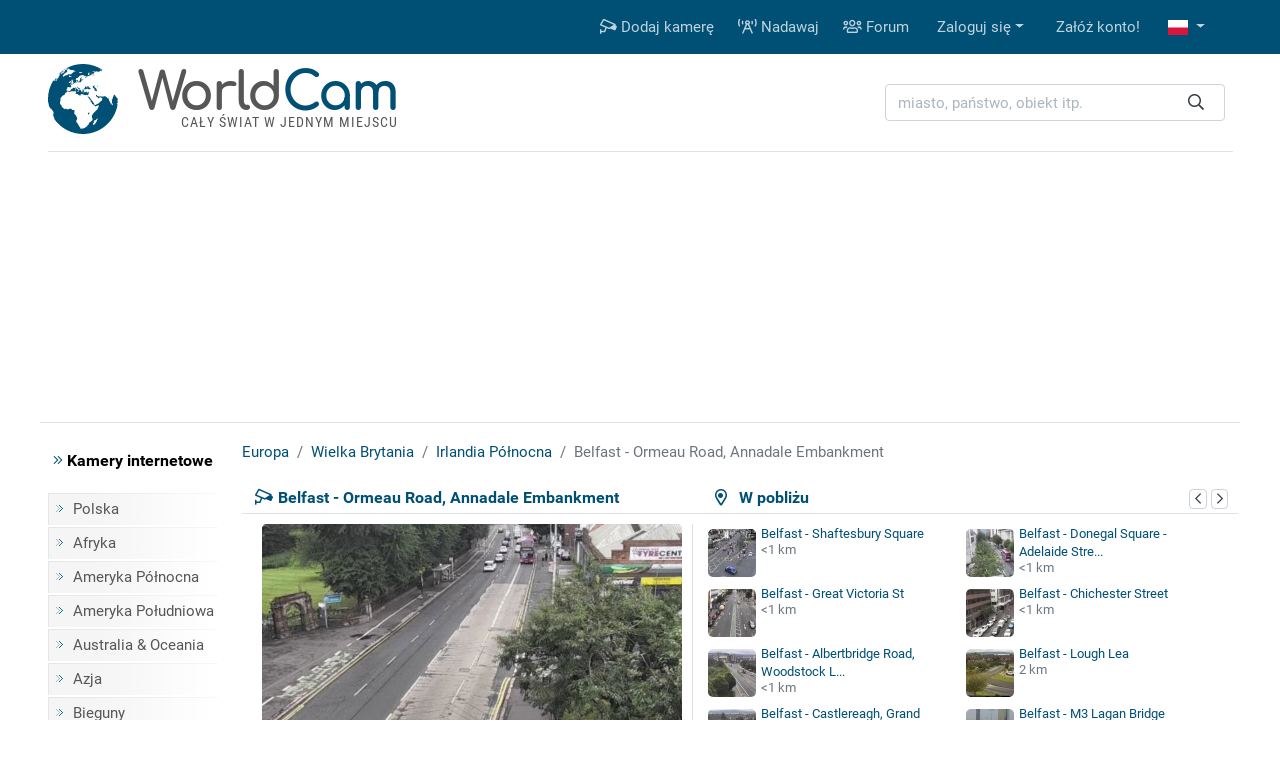

--- FILE ---
content_type: text/html; charset=UTF-8
request_url: https://www.worldcam.pl/kamery/europa/wielka-brytania/21836-belfast-ormeau-road-annadale-embankment
body_size: 10826
content:
<!DOCTYPE html><html
lang="pl"><head><meta
charset="utf-8"/><title>Belfast - Ormeau Road, Annadale Embankment, Wielka Brytania - kamery internetowe, webcams</title><meta
http-equiv="X-UA-Compatible" content="IE=edge"><meta
name="viewport" content="width=device-width, initial-scale=1"><meta
name="Keywords" content="kamery internetowe,kamery,webcam,webcams,świat,polska,cam,cams,kamerki,on-line,live,na żywo,na zywo"/><meta
name="Description" content="Kamera ukazuje widok wzdłuż Ormeau Rd. Po lewej stronie kadru znajduje się brama do parku Ormeau. Kamera internetowa zainstalowana w Wielkiej Brytanii (Belfast). Szczegółowa prognoza pogody dla Wielkiej Brytanii na najbliższe dni oraz opinie."/><meta
property="fb:app_id" content="482277833906890"><link
rel="preconnect" href="//cdnjs.cloudflare.com"><link
rel="preconnect" href="//fonts.gstatic.com"><link
rel="preconnect" href="https://www.img.worldcam.pl"><link
rel="preconnect" href="https://img2.worldcam.pl"><link
rel="preconnect" href="https://pagead2.googlesyndication.com/"><link
rel="preconnect" href="https://googleads.g.doubleclick.net/"><link
rel="preconnect" href="https://tpc.googlesyndication.com/"><link
href="/fonts/fa/css/all.min.css" rel="stylesheet"><link
href="/css/app.css?v=1751446170" rel="stylesheet"/><link
rel="shortcut icon" href="/favicon.ico"/><link
rel="icon" type="image/png" href="/images/favicon-32x32.png" sizes="32x32"/><link
rel="icon" type="image/png" href="/images/favicon-96x96.png" sizes="96x96"/><link
rel="icon" type="image/png" href="/images/favicon-160x160.png" sizes="160x160"/><link
rel="apple-touch-icon" type="image/png" sizes="57x57" href="/images/apple.png"/><link
rel="apple-touch-icon" type="image/png" sizes="180x180" href="/images/apple.180.png"/><link
rel="apple-touch-icon" type="image/png" sizes="114x114" href="/images/apple.114.png"/><link
rel="alternate" type="application/rss+xml" title="RSS" href="/rss.xml"/><style id="antiCJ">//body{display:none !important}</style> <script>if(self===top){}else{}</script>  <script async src="https://www.googletagmanager.com/gtag/js?id=G-95B08NW9N6"></script> <script>window.dataLayer=window.dataLayer||[];function gtag(){dataLayer.push(arguments);}
gtag('js',new Date());gtag('config','G-95B08NW9N6');</script> <meta
property="og:title" content="Belfast - Ormeau Road, Annadale Embankment - Wielka Brytania"/><meta
property="og:type" content="webcam"/><meta
property="og:description" content="Kamera ukazuje widok wzdłuż Ormeau Rd. Po lewej stronie kadru znajduje się brama do parku Ormeau."/><meta
property="og:image" content="https://www.worldcam.pl/images/webcams/420x236/63088f50c1b28.jpg"/><meta
property="og:latitude" content="54.58232080"/><meta
property="og:longitude" content="-5.92170360"/><meta
property="og:locale" content="pl_PL"/><meta
property="og:site_name" content="WorldCam"/><meta
property="og:url" content="https://www.worldcam.pl/kamery/europa/wielka-brytania/21836-belfast-ormeau-road-annadale-embankment"/><meta
name="robots" content="max-image-preview:large" /><meta
name="twitter:card" content="summary_large_image"><link
rel="canonical" href="https://www.worldcam.pl/kamery/europa/wielka-brytania/21836-belfast-ormeau-road-annadale-embankment"/><link
href="//cdnjs.cloudflare.com/ajax/libs/bootstrap-datepicker/1.8.0/css/bootstrap-datepicker.min.css" rel="stylesheet" type="text/css"/><link
rel="stylesheet" href="https://cdnjs.cloudflare.com/ajax/libs/tiny-slider/2.9.1/tiny-slider.css"></head><body><div
class="bg-primary"><div
class="container"><nav
class="navbar navbar-expand-lg yamm navbar-dark"><a
class="d-block d-lg-none" href="/" title="Strona główna"><img
class="logo-mobile" src="/images/mobile-logo.png" width="138" height="38" alt="WorldCam"></a><button
type="button" class="navbar-toggler" id="mobile-button" aria-label="Menu" data-toggle="collapse" aria-expanded="false">
<span> </span>
<span> </span>
<span> </span>
</button><div
class="navbar-collapse justify-content-end d-none d-lg-block" id="collapse-bar"><ul
class="navbar-nav"><li
class="nav-item">
<a
class="nav-link" href="https://www.worldcam.pl/nowakamera" title="Dodaj kamerę"><i
class="far fa-cctv"></i> Dodaj kamerę</a></li><li
class="nav-item">
<a
class="nav-link" href="/hosting" title="Nadawaj"><i
class="far fa-broadcast-tower"></i> Nadawaj</a></li><li
class="nav-item">
<a
class="nav-link" href="https://forum.worldcam.pl/" rel="noopener" title="Forum"><i
class="far fa-users"></i> Forum</a></li><li
class="dropdown nav-item">
<a
href="#" class="dropdown-toggle dropdown-item" data-toggle="dropdown" role="button" aria-haspopup="true" aria-expanded="false">Zaloguj się</a><div
class="dropdown-menu  dropdown-menu-right"><div
class="yamm-content px-3"><div
class="panel-login"><form
class="form-inline" action="https://www.worldcam.pl/auth/login" method='post' enctype='multipart/form-data' id='formLogin'><input
type="hidden" name="_token" value="A8kgo4Wgl3ixLGSCrsDByuHizAdBIJBtOHbO8W7X"><div
class="form-group">
<input
type='text' name='name' class='form-control' style="margin-right:5px" placeholder='Nazwa użytkownika'/></div><div
class="form-group">
<input
type='password' name='password' class='form-control' style="margin-right:5px"  placeholder="Hasło"/></div><div
class="form-group">
<button
type="submit" class='btn btn-primary'>Zaloguj się</button></div></form><div
class="row"><div
class="col-12 col-md-6"><p><a
href='/password/email'>Zresetuj hasło</a></p></div><div
class="col-12 col-md-6" style="padding-top: 5px;text-align: right"><form
action="/auth/facebook/login" method="post">
<input
type="hidden" name="_token" value="A8kgo4Wgl3ixLGSCrsDByuHizAdBIJBtOHbO8W7X" autocomplete="off">                            <button
type="submit" class="btn btn-sm btn-facebook" >
<span
class="fab fa-facebook-f"></span>  Zaloguj się przez Facebook                            </button></form></div></div></div></div></div></li><li
class="nav-item"><a
class="dropdown-item" href='https://www.worldcam.pl/auth/register-form'>Załóż konto!</a></li><li
class="dropdown nav-item">
<a
href="#" class="nav-link dropdown-toggle" title="polish" data-toggle="dropdown" role="button" aria-haspopup="true" aria-expanded="false">
<span
class="fi fi-pl"></span>
</a><div
class="dropdown-menu dropdown-multi-col dropdown-menu-right"><div
class="dropdown-row text-center px-3"><a
class="dropdown-item" href="https://worldcam.eu/" rel="noopener"><span
class="fi fi-gb"></span>
English</a>
<a
class="dropdown-item" href="https://de.worldcam.eu/" rel="noopener"><span
class="fi fi-de"></span>
Deutsch</a>
<a
class="dropdown-item" href="https://fr.worldcam.eu/" rel="noopener"><span
class="fi fi-fr"></span>
Français</a>
<a
class="dropdown-item" href="https://es.worldcam.eu/" rel="noopener"><span
class="fi fi-es"></span>
Español</a>
<a
class="dropdown-item" href="https://it.worldcam.eu/" rel="noopener"><span
class="fi fi-it"></span>
Italiano</a>
<a
class="dropdown-item" href="https://lt.worldcam.eu/" rel="noopener"><span
class="fi fi-lt"></span>
Lietuviu</a></div></div></li></ul></div></nav></div></div><div><div
class="container page-header-container clearfix"><div
class="header-content d-flex justify-content-between align-items-center"><div
class="header-logo-container">
<a
href="/" title="Strona główna">
<img
height="70" width="70" class="header-logo" src="/images/logo-box.svg" alt="kamery internetowe">
<span
class="header-title">World<span>Cam</span></span>
</a>
<span
class="header-subtitle">Cały świat w jednym miejscu</span></div><div
class="search-box"><form
action="/search" method="get" enctype="multipart/form-data" accept-charset="utf-8"><div
class="input-group search-wrapper px-2 py-2 py-md-0 d-flex justify-content-center">
<input
name="q" type="text" class="form-control autocomplete search-input pr-5" aria-label="miasto, państwo, obiekt itp." placeholder="miasto, państwo, obiekt itp."
required spellcheck=false autocomplete="off" maxlength="128" tabindex="0" ><div
class="input-group-append">
<button
class="btn btn-outline-light text-dark border-0 ml-n5"  type="submit" aria-label="Szukaj"><i
class="far fa-search" aria-hidden="true"></i></button></div></div></form><div
class="selection"></div></div></div></div></div> <script async src="https://pagead2.googlesyndication.com/pagead/js/adsbygoogle.js?client=ca-pub-4765276439845513"
                crossorigin="anonymous"></script> <div
style="padding:10px 0" class="text-center header-box-container"><div
id="headerBox"></div> <script>var showBanners=true;</script> </div> <script>(function(){var insertScripts=function(gdprApplies,tcString){var headerBox=document.getElementById('headerBox');if(typeof showBanners!=='undefined'){if(gdprApplies===true&&tcString!=='undefined'&&tcString!==null&&tcString.length>0){var aScript1=document.createElement('script');aScript1.type='text/javascript';aScript1.text='var adformtag = adformtag || []; adformtag.push(function () { adformtag.setRequestParam(\'gdpr\', \'1\'); adformtag.setRequestParam(\'gdpr_consent\', \''+tcString+'\');});';headerBox.appendChild(aScript1);if(/Android|webOS|iPhone|iPad|iPod|BlackBerry|Mobile|IEMobile|Opera Mini/i.test(navigator.userAgent)){var aScript4=document.createElement('script');aScript4.type='text/javascript';aScript4.setAttribute('data-adfscript','adx.adform.net/adx/?mid=836222')
headerBox.appendChild(aScript4);}else{var aScript3=document.createElement('script');aScript3.type='text/javascript';aScript3.setAttribute('data-adfscript','adx.adform.net/adx/?mid=723188&rnd=54676867')
headerBox.appendChild(aScript3);}
var aScript2=document.createElement('script');aScript2.type='text/javascript';aScript2.async=true;aScript2.defer=true;aScript2.src='//s1.adform.net/banners/scripts/adx.js';headerBox.appendChild(aScript2);}}};var cnt=0;var cmpuishown=false;var consentSetInterval=setInterval(function(){cnt+=1;if(cnt===600)
clearInterval(consentSetInterval);if(typeof window.__tcfapi!=='undefined'){clearInterval(consentSetInterval);window.__tcfapi('addEventListener',2,function(tcData,listenerSuccess){if(listenerSuccess&&(tcData.eventStatus==='tcloaded'||(tcData.eventStatus==='useractioncomplete'&&cmpuishown))){if(tcData.gdprApplies){insertScripts(true,tcData.tcString);}else{insertScripts(false,'');}}else if(tcData.eventStatus==='cmpuishown'){cmpuishown=true;}});}
cnt++;},100);})();</script> <div
class="page-container"><div
class="bg-white page-border py-3 clearfix"><div
class="container"><div
class="row"><div
class="page-menu col-12 col-lg-2 col-md-3 d-none d-md-block"><p
class="menu-header"><i
class="text-primary fal fa-angle-double-right"></i> Kamery internetowe</p><ul
class="menu-list"><li><a
href="/kamery/polska">Polska</a></li><li><a
href="/kamery/afryka">Afryka</a></li><li><a
href="/kamery/ameryka-polnocna">Ameryka Północna</a></li><li><a
href="/kamery/ameryka-poludniowa">Ameryka Południowa</a></li><li><a
href="/kamery/australia-oceania">Australia & Oceania</a></li><li><a
href="/kamery/azja">Azja</a></li><li><a
href="/kamery/bieguny">Bieguny</a></li><li><a
href="/kamery/europa">Europa</a></li><li
class="first-item"><a
href="/mapa">Kamery na mapie</a></li><li><a
href="https://www.worldcam.pl/kamery/tematyka">Tematyka kamer</a></li></ul><p
class="menu-header"><i
class="text-primary fal fa-angle-double-right"></i> Pozostałe</p><ul
class="menu-list"><li><a
href="https://www.worldcam.pl/programy">Programy</a></li><li><a
href="https://www.worldcam.pl/mapa-swiatla">Mapa dnia i nocy</a></li><li><a
href="https://www.worldcam.pl/pogoda">Pogoda na świecie</a></li><li><a
href="https://www.worldcam.pl/informacje">Artykuły</a></li><li><a
href="https://www.worldcam.pl/pomoc">Pomoc</a></li></ul></div><div
class="page-content col-12 col-lg-10 col-md-9"><ol
itemscope itemtype="https://schema.org/BreadcrumbList" class="breadcrumb"><li
class="breadcrumb-item" itemprop="itemListElement" itemscope itemtype="https://schema.org/ListItem">
<a
itemscope itemprop="item" itemtype="https://schema.org/Thing" itemid="https://www.worldcam.pl/kamery/europa" href="https://www.worldcam.pl/kamery/europa">
<span
itemprop="name">Europa</span>
</a><meta
itemprop="position" content="1"/></li><li
class="breadcrumb-item" itemprop="itemListElement" itemscope itemtype="https://schema.org/ListItem">
<a
itemscope itemprop="item" itemtype="https://schema.org/Thing" itemid="https://www.worldcam.pl/kamery/europa/wielka-brytania"
href="https://www.worldcam.pl/kamery/europa/wielka-brytania">
<span
itemprop="name">Wielka Brytania</span>
</a><meta
itemprop="position" content="2"/></li><li
class="breadcrumb-item" itemprop="itemListElement" itemscope itemtype="https://schema.org/ListItem">
<a
itemscope itemprop="item" itemtype="https://schema.org/Thing" itemid="https://www.worldcam.pl/kamery/europa/wielka-brytania/irlandia-polnocna"
href="https://www.worldcam.pl/kamery/europa/wielka-brytania/irlandia-polnocna">
<span
itemprop="name">Irlandia Północna</span>
</a><meta
itemprop="position" content="3"/></li><li
class="breadcrumb-item active" itemprop="itemListElement" itemscope itemtype="https://schema.org/ListItem">
<span
itemscope itemtype="https://schema.org/Thing" itemprop="item" itemid="https://www.worldcam.pl/kamery/europa/wielka-brytania/21836-belfast-ormeau-road-annadale-embankment">
<span
itemprop="name">Belfast - Ormeau Road, Annadale Embankment</span>
</span><meta
itemprop="position" content="4"/></li></ol><div
id="ajaxMessage"></div><div
class="item-title"><div
class="neigh-box">
<i
class="far fa-map-marker-alt"></i> &nbsp; W pobliżu<div
class="float-right">
<button
class="neigh-prev badge badge-outline-gray" data-id="21836" aria-label="poprzednia" role="button" tabindex="0">
<i
class="far fa-chevron-left" aria-hidden="true"></i>
</button>
<button
class="neigh-next badge badge-outline-gray" data-id="21836" aria-label="następna" role="button" tabindex="0">
<i
class="far fa-chevron-right" aria-hidden="true"></i>
</button></div></div><div
class="camBox ">
<i
class="far fa-cctv camera-icon"></i><h1 class="webcam-title">Belfast - Ormeau Road, Annadale Embankment</h1></div></div><div
class="item-body clearfix "><div
class="preview-wrapper" itemprop="photo" itemscope itemtype="https://schema.org/ImageObject"><meta
itemprop="representativeOfPage" content="true"/><div
itemprop="thumbnail" itemscope itemtype="https://schema.org/ImageObject"><meta
itemprop="contentUrl" content="https://www.worldcam.pl/images/webcams/420x236/63088f50c1b28.jpg"/></div><div
class="preview-webcam"><div
class="preview-thumbnail" data-id="21836">
<a
target="_blank" rel="nofollow noopener" href="https://www.worldcam.pl/click/url?code=MjE4MzY" >
<span
class="arrow"></span>
<img
width="420" height="236" alt="Belfast - Ormeau Road, Annadale Embankment" src="[data-uri]" style="background-image: url('https://www.worldcam.pl/images/webcams/420x236/63088f50c1b28.jpg?02')" class="image-preview-thumbnail "/>
<img
class="image-preview-last-thumbnail" src="[data-uri]" width="420" height="236" alt="Last image" style="background-image: url('https://www.worldcam.pl/images/webcams/420x236/63088f50c1b28.jpg')"  />
</a><div
class="preview-more-screen" style="display: none">
<button
type="button" class="close text-white" aria-label="Close">
<i
class="fal fa-times"></i>
</button><p
class="mt-3">Co sądzisz o tej kamerze?</p><div
class="btn-group mb-5 mt-3" role="group">
<button
class="btn btn-sm btn-success like-button" data-id="21836">
<i
class="fal fa-thumbs-up"></i> Lubię</button><button
class="btn btn-sm btn-danger dislike-button" data-id="21836">
<i
class="fal fa-thumbs-down"></i> Nie lubię</button><button
class="btn btn-sm btn-warning offline-button"
data-toggle="modal" data-target="#reportWindow">
<i
class="far fa-wifi-slash"></i> Nie działa</button></div><p
class="mt-3 ">Zobacz kamery w pobliżu <i
class="far fa-arrow-circle-right hide d-none d-lg-inline-block" aria-hidden="true"></i>
<i
class="far fa-arrow-circle-down d-inline-block d-lg-none" aria-hidden="true"></i></p></div></div><div
class="clearfix toolbar rating-wrapper"><div
class="position-relative d-inline-block  mr-2"><div
class="btn-group" role="group">
<button
type="button" class="like-button btn btn-outline-secondary" data-tooltip="tooltip" data-placement="top" title="Przydatny wpis" data-id="21836"
aria-label="Przydatny wpis"  >
<i
class="fal fa-thumbs-up"></i> <span
aria-hidden="true">&nbsp;&nbsp;Przydatne</span>
</button>
<button
type="button" class="dislike-button btn btn-outline-secondary" data-tooltip="tooltip" data-placement="top" title="Nieprzydatny wpis" data-id="21836"
aria-label="Nieprzydatny wpis"  >
<i
class="fal fa-thumbs-down"></i>
</button></div><div
class="vote-wrapper vote-wrapper-mobile d-block d-sm-block d-md-none" data-tooltip="tooltip" data-placement="top" title="Głosy na tak: 7"><div
class="green-bar" style="width:69%">&nbsp;</div><div
class="red-bar" style="width:29%">&nbsp;</div></div></div><div
class="btn-group mr-2" role="group"><a
href="#commentsHeader" class="btn btn-outline-secondary" data-tooltip="tooltip" data-placement="top" title="Skomentuj" aria-label="Skomentuj">
<i
class="fal fa-comment"></i>
</a><button
type="button" class="btn btn-outline-secondary heart-button " data-tooltip="tooltip" data-placement="top" title="Dodaj do ulubionych!"
aria-label="Dodaj do ulubionych!" data-id="21836" id="favButton">
<i
class="fal fa-heart"></i>
</button></div><div
class="btn-group float-right float-md-none" role="group"><button
role="button" tabindex="0" data-tooltip="tooltip" data-placement="top" class="btn btn-outline-secondary" id="editLabel"  title="Edytuj"
aria-label="Edytuj" >
<i
class="far fa-pen" aria-hidden="true"></i>
</button>
<button
role="button" tabindex="0" data-tooltip="tooltip" data-placement="top"  class="btn btn-outline-secondary offline-button" id="reportBadLabel" title="Zgłoszenie nieaktywnej kamery"
aria-label="Zgłoszenie nieaktywnej kamery" data-toggle="modal" data-target="#reportWindow">
<i
class="far fa-wifi-slash"></i>
</button></div><div
class="vote-wrapper  d-none d-sm-none d-md-block" data-tooltip="tooltip" data-placement="top" title="Głosy na tak: 7"><div
class="green-bar" style="width:69%">&nbsp;</div><div
class="red-bar" style="width:29%">&nbsp;</div></div><div
id="voting_result"></div></div></div></div><div
class='distance-wrapper'><div
class="neigh-box-mobile">
W pobliżu<div
class="float-right">
<button
class="neigh-prev badge badge-outline-gray" data-id="21836" role="button" aria-label="poprzednia">
<i
class="far fa-chevron-left" aria-hidden="true"></i>
</button>
<button
class="neigh-next badge badge-outline-gray" data-id="21836" role="button" aria-label="następna">
<i
class="far fa-chevron-right" aria-hidden="true"></i>
</button></div></div><div
id="distCams"><div>
<a
href="/kamery/europa/wielka-brytania/21833-belfast-shaftesbury-square">
<picture>
<source
data-srcset="https://www.worldcam.pl/images/webcams/48x48/webp/belfast-shaftesbury-square-na-zy.webp 1x, https://www.worldcam.pl/images/webcams/96x96/webp/belfast-shaftesbury-square-na-zy.webp 2x" type="image/webp">
<source
data-srcset="https://www.worldcam.pl/images/webcams/48x48/belfast-shaftesbury-square-na-zy.jpg 1x, https://www.worldcam.pl/images/webcams/96x96/belfast-shaftesbury-square-na-zy.jpg 2x" type="image/jpeg">
<img
class="b-lazy"  src="[data-uri]" data-src="https://www.worldcam.pl/images/webcams/48x48/belfast-shaftesbury-square-na-zy.jpg" alt="Miniaturka" width="48" height="48" />
</picture>
Belfast - Shaftesbury Square</a>
<span
class="d-sm-block d-none">&lt;1 km</span></div><div>
<a
href="/kamery/europa/wielka-brytania/21830-belfast-donegal-square-adelaide-street">
<picture>
<source
data-srcset="https://www.worldcam.pl/images/webcams/48x48/webp/63088ebb75a19.webp 1x, https://www.worldcam.pl/images/webcams/96x96/webp/63088ebb75a19.webp 2x" type="image/webp">
<source
data-srcset="https://www.worldcam.pl/images/webcams/48x48/63088ebb75a19.jpg 1x, https://www.worldcam.pl/images/webcams/96x96/63088ebb75a19.jpg 2x" type="image/jpeg">
<img
class="b-lazy"  src="[data-uri]" data-src="https://www.worldcam.pl/images/webcams/48x48/63088ebb75a19.jpg" alt="Miniaturka" width="48" height="48" />
</picture>
Belfast - Donegal Square - Adelaide Stre...</a>
<span
class="d-sm-block d-none">&lt;1 km</span></div><div>
<a
href="/kamery/europa/wielka-brytania/21832-belfast-great-victoria-st">
<picture>
<source
data-srcset="https://www.worldcam.pl/images/webcams/48x48/webp/63088ef45a085.webp 1x, https://www.worldcam.pl/images/webcams/96x96/webp/63088ef45a085.webp 2x" type="image/webp">
<source
data-srcset="https://www.worldcam.pl/images/webcams/48x48/63088ef45a085.jpg 1x, https://www.worldcam.pl/images/webcams/96x96/63088ef45a085.jpg 2x" type="image/jpeg">
<img
class="b-lazy"  src="[data-uri]" data-src="https://www.worldcam.pl/images/webcams/48x48/63088ef45a085.jpg" alt="Miniaturka" width="48" height="48" />
</picture>
Belfast - Great Victoria St</a>
<span
class="d-sm-block d-none">&lt;1 km</span></div><div>
<a
href="/kamery/europa/wielka-brytania/21831-belfast-chichester-street">
<picture>
<source
data-srcset="https://www.worldcam.pl/images/webcams/48x48/webp/63088ea4b94a1.webp 1x, https://www.worldcam.pl/images/webcams/96x96/webp/63088ea4b94a1.webp 2x" type="image/webp">
<source
data-srcset="https://www.worldcam.pl/images/webcams/48x48/63088ea4b94a1.jpg 1x, https://www.worldcam.pl/images/webcams/96x96/63088ea4b94a1.jpg 2x" type="image/jpeg">
<img
class="b-lazy"  src="[data-uri]" data-src="https://www.worldcam.pl/images/webcams/48x48/63088ea4b94a1.jpg" alt="Miniaturka" width="48" height="48" />
</picture>
Belfast - Chichester Street</a>
<span
class="d-sm-block d-none">&lt;1 km</span></div><div>
<a
href="/kamery/europa/wielka-brytania/21837-belfast-albertbridge-road-woodstock-link">
<picture>
<source
data-srcset="https://www.worldcam.pl/images/webcams/48x48/webp/63088e4f2fcdd.webp 1x, https://www.worldcam.pl/images/webcams/96x96/webp/63088e4f2fcdd.webp 2x" type="image/webp">
<source
data-srcset="https://www.worldcam.pl/images/webcams/48x48/63088e4f2fcdd.jpg 1x, https://www.worldcam.pl/images/webcams/96x96/63088e4f2fcdd.jpg 2x" type="image/jpeg">
<img
class="b-lazy"  src="[data-uri]" data-src="https://www.worldcam.pl/images/webcams/48x48/63088e4f2fcdd.jpg" alt="Miniaturka" width="48" height="48" />
</picture>
Belfast - Albertbridge Road, Woodstock L...</a>
<span
class="d-sm-block d-none">&lt;1 km</span></div><div>
<a
href="/kamery/europa/wielka-brytania/1213-belfast-lough-lea">
<picture>
<source
data-srcset="https://www.worldcam.pl/images/webcams/48x48/webp/belfast-lough-lea-camera.webp 1x, https://www.worldcam.pl/images/webcams/96x96/webp/belfast-lough-lea-camera.webp 2x" type="image/webp">
<source
data-srcset="https://www.worldcam.pl/images/webcams/48x48/belfast-lough-lea-camera.jpg 1x, https://www.worldcam.pl/images/webcams/96x96/belfast-lough-lea-camera.jpg 2x" type="image/jpeg">
<img
class="b-lazy"  src="[data-uri]" data-src="https://www.worldcam.pl/images/webcams/48x48/belfast-lough-lea-camera.jpg" alt="Miniaturka" width="48" height="48" />
</picture>
Belfast - Lough Lea</a>
<span
class="d-sm-block d-none">2 km</span></div><div>
<a
href="/kamery/europa/wielka-brytania/21838-belfast-castlereagh-grand-parade-ladas-dr">
<picture>
<source
data-srcset="https://www.worldcam.pl/images/webcams/48x48/webp/63088e871f126.webp 1x, https://www.worldcam.pl/images/webcams/96x96/webp/63088e871f126.webp 2x" type="image/webp">
<source
data-srcset="https://www.worldcam.pl/images/webcams/48x48/63088e871f126.jpg 1x, https://www.worldcam.pl/images/webcams/96x96/63088e871f126.jpg 2x" type="image/jpeg">
<img
class="b-lazy"  src="[data-uri]" data-src="https://www.worldcam.pl/images/webcams/48x48/63088e871f126.jpg" alt="Miniaturka" width="48" height="48" />
</picture>
Belfast - Castlereagh, Grand Parade, Lad...</a>
<span
class="d-sm-block d-none">2 km</span></div><div>
<a
href="/kamery/europa/wielka-brytania/21839-belfast-m3-lagan-bridge">
<picture>
<source
data-srcset="https://www.worldcam.pl/images/webcams/48x48/webp/belfast-m3-lagan-bridge-stream.webp 1x, https://www.worldcam.pl/images/webcams/96x96/webp/belfast-m3-lagan-bridge-stream.webp 2x" type="image/webp">
<source
data-srcset="https://www.worldcam.pl/images/webcams/48x48/belfast-m3-lagan-bridge-stream.jpg 1x, https://www.worldcam.pl/images/webcams/96x96/belfast-m3-lagan-bridge-stream.jpg 2x" type="image/jpeg">
<img
class="b-lazy"  src="[data-uri]" data-src="https://www.worldcam.pl/images/webcams/48x48/belfast-m3-lagan-bridge-stream.jpg" alt="Miniaturka" width="48" height="48" />
</picture>
Belfast - M3 Lagan Bridge</a>
<span
class="d-sm-block d-none">2 km</span></div></div></div></div><div
class="text-center" id="adsMiddle" style="border-top: 1px solid #dee2e6;padding:15px 0; clear:both"><div
class="signature-gray">Reklama</div><style>.adslot_adsMiddle{display:inline-block;width:728px;height:90px}@media (max-width: 960px){.adslot_adsMiddle{width:320px;height:100px;}}@media (max-width: 320px){.adslot_adsMiddle{width:280px;height:250px}}</style>
<ins
class="adsbygoogle adslot_adsMiddle"
data-ad-client="ca-pub-4765276439845513"
data-ad-slot="6930071761"
data-ad-format="auto"></ins> <script>(adsbygoogle=window.adsbygoogle||[]).push({});</script> </div><div
class="information-box"><div
class="col-row col-mobile-full"><div
class="col-head">Opis</div><div
class="col-desc webcam-description">Kamera ukazuje widok wzdłuż Ormeau Rd. Po lewej stronie kadru znajduje się brama do parku Ormeau. Aktualny obraz z kamery dostępny na zewnętrznej stronie źródłowej. Miniatura ma charakter podglądowy. Kamera przypisana do kategorii <a
class='badge badge-primary' href='https://www.worldcam.pl/kamery/tematyka/drogi' >Kamery drogowe</a>.</div></div><div
class="preview-info"><div
class="col-row"><div
class="col-head">Czas lokalny</div><div
class="col-desc">
<b>2026-01-23 13:27 GMT</b>&nbsp;</div></div><div
class="col-row"><div
class="col-head">Strona źródłowa</div><div
class="col-desc text-overflow-hidden">
<a
target="_blank" rel="nofollow noopener" href="https://www.worldcam.pl/click/source?code=MjE4MzY">https://trafficwatchni.com/</a></div></div><div
class="col-row"><div
class="col-head">Encyklopedia</div><div
class="col-desc"><a
href="https://www.worldcam.pl/click/wiki/pl?code=QmVsZmFzdA" title="Encyklopedia:Belfast - Ormeau Road, Annadale Embankment" rel="nofollow noopener"
target="_blank"><span
class="fi fi-pl"></span></a> <a
href="https://www.worldcam.pl/click/wiki/en?code=QmVsZmFzdA" title="Encyklopedia:Belfast - Ormeau Road, Annadale Embankment" rel="nofollow noopener"
target="_blank"><span
class="fi fi-gb"></span></a></div></div><div
class="col-row"><div
class="col-head">Odświeżanie</div><div
class="col-desc">Nowy obraz rzadziej niż co 5 sekund.</div></div></div><div
class="preview-info"><div
class="col-row"><div
class="col-head">Galeria</div><div
class="col-desc text-overflow-hidden">
<a
href="https://www.worldcam.pl/galeria/21836">Dodaj zdjęcie do galerii!</a></div></div><div
class="col-row"><div
class="col-head">Udostępnij</div><div
class="col-desc" style="font-size:22px">
<a
title="Udostępnij na FB" target="_blank" rel="noopener"
href="https://www.facebook.com/sharer/sharer.php?u=https://www.worldcam.pl/kamery/europa/wielka-brytania/21836-belfast-ormeau-road-annadale-embankment"><i
class="fab fa-facebook-square" style="color:#0966ff"></i></a>
<a
title="X Twitter" target="_blank" rel="noopener" href="https://twitter.com/share?url=https://www.worldcam.pl/kamery/europa/wielka-brytania/21836-belfast-ormeau-road-annadale-embankment"><i
class="fab fa-twitter-square" style="color:#000"></i></a>
<a
title="Blogger" target="_blank" rel="noopener"
href="https://www.blogger.com/blog-this.g?u=https://www.worldcam.pl/kamery/europa/wielka-brytania/21836-belfast-ormeau-road-annadale-embankment&amp;n=Belfast+-+Ormeau+Road%2C+Annadale+Embankment"><i
class="fab fa-blogger"
style="color:#fc4f08"></i></a>
<a
href="#" id="shareUrlLabel" title="E-mail" data-toggle="modal" data-target="#shareUrlWindow" data-id="21836"><i
class="fas fa-envelope-square"></i></a></div></div><div
class="col-row"><div
class="col-head">Odsłony</div><div
class="col-desc"><b>15 195</b></div></div><div
class="col-row"><div
class="col-head">Zgłaszający</div><div
class="col-desc"><a
href='https://www.worldcam.pl/uzytkownik/510' target='_blank' ><img
src="/images/avatars/64f35bbc8630d.png" alt="logo" height="22" width="22" /> mm</a></div></div></div></div><br
clear="left"/><div
class="adv-webcam-wrapper"><div
class="item-title">Reklama</div><div
class="adv-webcam-inset item-body"><style>.adslot_336{display:inline-block;width:336px;height:280px}@media (max-width: 780px){.adslot_336{width:300px;height:250px}}@media (max-width: 320px){.adslot_336{width:280px;height:250px}}</style><ins
class="adsbygoogle adslot_336"
data-ad-client="ca-pub-4765276439845513"
data-ad-slot="6266710561"></ins> <script>(adsbygoogle=window.adsbygoogle||[]).push({});</script> </div></div><div
class="weather-hotel-container"><h2 class="item-title weather-title">Pogoda<div
class="clearfix d-block d-md-none"></div>
<button
class="badge badge-outline-gray active" id="weatherNow">Teraz</button>
<button
class="badge badge-outline-gray" id="weatherToday">Dzisiaj</button>
<button
class="badge badge-outline-gray" id="weatherTomorrow">Jutro</button>
<button
class="badge badge-outline-gray" id="weatherAfterTomorrow">Pojutrze</button>
<button
class="badge badge-outline-gray" id="weatherRefresh" data-webcam="21836" title="Odśwież">
<i
class="far fa-sync" aria-hidden="true"></i>
</button></h2><div
class="item-body" id="weather"><div
id="weatherDataNow" data-refresh="0"><div
class="d-flex"><div
class="weather-icon d-none d-sm-block">
<img
src="https://www.worldcam.pl/images/weather/wsymbol_0002_sunny_intervals.png" alt="Pogoda" width="50" height="50"/></div><div
class="row weather-data text-left"><div
class="col-3 weather-icon d-block d-sm-none">
<img
src="https://www.worldcam.pl/images/weather/wsymbol_0002_sunny_intervals.png" alt="Pogoda" width="50" height="50"/></div><div
class="col-9 col-sm-6">
temperatura: <b>7 °C</b> <br/>
opady: <b>0.0 mm</b><br/>
zachmurzenie: <b>75%</b><br/>
prędkość wiatru: <b>32 km/h</b> <br/></div><div
class="offset-3 offset-sm-0 col-9 col-sm-6 pt-2">
kierunek wiatru: <b>97 °</b><br/>
ciśnienie: <b>984 hPa</b><br/>
wilgotność powietrza: <b>87%</b><br/>
widoczność: <b>10 km</b><br/><button
class="badge badge-outline-gray btn-outline-gray d-block d-sm-none mt-2" type="button" data-toggle="collapse" data-target=".weather-collapse" aria-expanded="false" ><i
class="far fa-angle-double-down"></i> zobacz więcej</button></div><div
class="offset-3 offset-sm-0 col-9 col-sm-6 pt-2 weather-collapse">
wschód słońca: <b>08:27 </b><br/>
zachód słońca: <b>16:44 </b></div><div
class="offset-3 offset-sm-0 col-9 col-sm-6 pt-2 weather-collapse">
wschód księżyca: <b>10:00 </b><br/>
zachód księżyca: <b>22:49</b></div><div
class="offset-3 offset-sm-0 col-9 col-sm-6 pt-2 weather-collapse">
maks. temperatura: <b>7 °C (45 °F) </b><br/>
min. temperatura: <b>5 °C (41 °F) </b><br/>
Indeks UV: <b>0</b></div></div></div></div><div
id="weatherDataToday" data-refresh="0"><div
class="d-flex"><div
class="weather-icon d-none d-sm-block">
<img
src="https://www.worldcam.pl/images/weather/wsymbol_0009_light_rain_showers.png" alt="Pogoda" width="50" height="50"/></div><div
class="row weather-data text-left"><div
class="col-3 weather-icon d-block d-sm-none">
<img
src="https://www.worldcam.pl/images/weather/wsymbol_0009_light_rain_showers.png" alt="Pogoda" width="50" height="50"/></div><div
class="col-9 col-sm-6">
temperatura: <b>7 °C</b> <br/>
opady: <b>3.2 mm</b><br/>
zachmurzenie: <b>94%</b><br/>
prędkość wiatru: <b>38 km/h</b> <br/></div><div
class="offset-3 offset-sm-0 col-9 col-sm-6 pt-2">
kierunek wiatru: <b>106 °</b><br/>
ciśnienie: <b>985 hPa</b><br/>
wilgotność powietrza: <b>91%</b><br/>
widoczność: <b>10 km</b><br/><button
class="badge badge-outline-gray btn-outline-gray d-block d-sm-none mt-2" type="button" data-toggle="collapse" data-target=".weather-collapse" aria-expanded="false" ><i
class="far fa-angle-double-down"></i> zobacz więcej</button></div><div
class="offset-3 offset-sm-0 col-9 col-sm-6 pt-2 weather-collapse">
wschód słońca: <b>08:27 </b><br/>
zachód słońca: <b>16:44 </b></div><div
class="offset-3 offset-sm-0 col-9 col-sm-6 pt-2 weather-collapse">
wschód księżyca: <b>10:00 </b><br/>
zachód księżyca: <b>22:49</b></div><div
class="offset-3 offset-sm-0 col-9 col-sm-6 pt-2 weather-collapse">
maks. temperatura: <b>7 °C (45 °F) </b><br/>
min. temperatura: <b>5 °C (41 °F) </b><br/>
Indeks UV: <b>0</b></div></div></div></div><div
id="weatherDataTomorrow" data-refresh="0"><div
class="d-flex"><div
class="weather-icon d-none d-sm-block">
<img
src="https://www.worldcam.pl/images/weather/wsymbol_0009_light_rain_showers.png" alt="Pogoda" width="50" height="50"/></div><div
class="row weather-data text-left"><div
class="col-3 weather-icon d-block d-sm-none">
<img
src="https://www.worldcam.pl/images/weather/wsymbol_0009_light_rain_showers.png" alt="Pogoda" width="50" height="50"/></div><div
class="col-9 col-sm-6">
temperatura: <b>7 °C</b> <br/>
opady: <b>2.7 mm</b><br/>
zachmurzenie: <b>99%</b><br/>
prędkość wiatru: <b>48 km/h</b> <br/></div><div
class="offset-3 offset-sm-0 col-9 col-sm-6 pt-2">
kierunek wiatru: <b>105 °</b><br/>
ciśnienie: <b>989 hPa</b><br/>
wilgotność powietrza: <b>87%</b><br/>
widoczność: <b>9 km</b><br/><button
class="badge badge-outline-gray btn-outline-gray d-block d-sm-none mt-2" type="button" data-toggle="collapse" data-target=".weather-collapse" aria-expanded="false" ><i
class="far fa-angle-double-down"></i> zobacz więcej</button></div><div
class="offset-3 offset-sm-0 col-9 col-sm-6 pt-2 weather-collapse">
wschód słońca: <b>08:26 </b><br/>
zachód słońca: <b>16:46 </b></div><div
class="offset-3 offset-sm-0 col-9 col-sm-6 pt-2 weather-collapse">
wschód księżyca: <b>10:07 </b><br/>
zachód księżyca: <b>01:00</b></div><div
class="offset-3 offset-sm-0 col-9 col-sm-6 pt-2 weather-collapse">
maks. temperatura: <b>7 °C (44 °F) </b><br/>
min. temperatura: <b>6 °C (42 °F) </b><br/>
Indeks UV: <b>0</b></div></div></div></div><div
id="weatherDataAfterTomorrow" data-refresh="0"><div
class="d-flex"><div
class="weather-icon d-none d-sm-block">
<img
src="https://www.worldcam.pl/images/weather/wsymbol_0009_light_rain_showers.png" alt="Pogoda" width="50" height="50"/></div><div
class="row weather-data text-left"><div
class="col-3 weather-icon d-block d-sm-none">
<img
src="https://www.worldcam.pl/images/weather/wsymbol_0009_light_rain_showers.png" alt="Pogoda" width="50" height="50"/></div><div
class="col-9 col-sm-6">
temperatura: <b>7 °C</b> <br/>
opady: <b>4.1 mm</b><br/>
zachmurzenie: <b>91%</b><br/>
prędkość wiatru: <b>42 km/h</b> <br/></div><div
class="offset-3 offset-sm-0 col-9 col-sm-6 pt-2">
kierunek wiatru: <b>130 °</b><br/>
ciśnienie: <b>994 hPa</b><br/>
wilgotność powietrza: <b>90%</b><br/>
widoczność: <b>10 km</b><br/><button
class="badge badge-outline-gray btn-outline-gray d-block d-sm-none mt-2" type="button" data-toggle="collapse" data-target=".weather-collapse" aria-expanded="false" ><i
class="far fa-angle-double-down"></i> zobacz więcej</button></div><div
class="offset-3 offset-sm-0 col-9 col-sm-6 pt-2 weather-collapse">
wschód słońca: <b>08:24 </b><br/>
zachód słońca: <b>16:48 </b></div><div
class="offset-3 offset-sm-0 col-9 col-sm-6 pt-2 weather-collapse">
wschód księżyca: <b>10:16 </b><br/>
zachód księżyca: <b>00:15</b></div><div
class="offset-3 offset-sm-0 col-9 col-sm-6 pt-2 weather-collapse">
maks. temperatura: <b>7 °C (45 °F) </b><br/>
min. temperatura: <b>5 °C (40 °F) </b><br/>
Indeks UV: <b>0</b></div></div></div></div></div></div>
<br
clear="left"/><h2 class="item-title">Położenie na mapie</h2><div
id="mapWrapper" style="height:198px;border:0;padding:10px" class="item-body"><div
id="map1" class="map-frame b-lazy" data-src="https://www.worldcam.pl/maps/getmap.php?id=21836&lang=pl"><a
id="showMap" role="button" tabindex="0" data-url="mapa/21836"><div
class="map-pin"></div><div
class='btn btn-sm btn-outline-secondary map-pin-text'>Pokaż na mapie</div><div
class='map-pulse'></div>
</a><div
class="map-pin-button">
Współrzędne geograficzne<br/>
<b>54°34&#039;56&quot; N 05°55&#039;18&quot; W</b><br/><br/>
<a
href="https://www.worldcam.pl/popraw/21836" target="sat">» Popraw lokalizację</a></div></div></div>
<br
clear="left"/><div
class="weather-hotel-container"><h2 class="item-title" id="commentsHeader">Komentarze</h2><div
class="item-body"><div
class="comment-avatar-1">
<img
src="https://www.worldcam.pl/images/user-regular.svg" alt="avatar" width="60" height="60"/></div><div
class="comment-content-1 comments-form"><form
method="POST" id="new-comment-form" action="#" ><input
type="hidden" name="parent" id="replyTo" value="0"/>
<input
type="hidden" name="target_type" value="6"/>
<input
type="hidden" name="target_id" value="21836"/><input
type="hidden" name="_token" value="A8kgo4Wgl3ixLGSCrsDByuHizAdBIJBtOHbO8W7X" autocomplete="off"><input
type="text" name="name" value="" class="d-none" /><div
class="form-group">
<input
type="text" aria-label="Pseudonim"  placeholder="Pseudonim" name="user_name" size="45" class="form-control" maxlength="30" /><div
class="policy">Anonimowe komentarze pojawią się po akceptacji moderatora. Zaloguj się, aby Twój komentarz był od razu widoczny. Jeśli nie posiadasz konta, możesz je <a
href="/auth/register-form">założyć</a> w kilka sekund. Dodając komentarz oświadczasz, że akceptujesz <a
target='_blank' href='/polityka-prywatnosci'>Polityką Prywatności</a> portalu WorldCam.</div></div><div
class="clearfix form-group"><textarea name="description" cols="60" rows="4" class="form-control comment-content" aria-label="Wprowadź tutaj treść komentarza" placeholder="Wprowadź tutaj treść komentarza" onkeyup="characterCounter(this)"></textarea><span
id="characterCounter" ></span></div><div
class="form-group d-none emoji-wrapper" ></div><div
class="form-group clearfix"><div
id="replyUser"></div><button
type="button" aria-label="Emoticons" class="btn btn-outline-secondary emoji-button" >
<i
class="far fa-smile" aria-hidden="true"></i>
</button> &nbsp;<button
type="submit" class="btn btn-primary">
<i
class="far fa-paper-plane" aria-hidden="true"></i> Dodaj                </button></div></form></div></div><div
id="comments" data-id="21836" data-type="6" ></div><div
class="policy" >Wortal WorldCam.pl nie ponosi odpowiedzialności za komentarze Użytkowników zawarte pod kamerami, w postach na forum oraz jakichkolwiek innych miejscach wortalu. Zastrzegamy sobie prawo blokowania, usuwania oraz modyfikacji komentarzy zawierających treści niezgodne z polskim prawem lub uznane jako obraźliwe.</div></div><div
class="modal fade" id="shareUrlWindow" tabindex="-1" role="dialog" aria-labelledby="shareUrlLabel"><div
class="modal-dialog" role="document"></div></div><div
class="modal fade" id="reportWindow" tabindex="-1" role="dialog" aria-labelledby="reportBadLabel"><form
role="form" method="POST" id="reportForm"><input
type="hidden" name="_token" id="reportToken" value="A8kgo4Wgl3ixLGSCrsDByuHizAdBIJBtOHbO8W7X">
<input
type="hidden" name="id" value="21836"/><input
type="hidden" id="reportType" name="type" value="0"/><div
class="modal-dialog" role="document"><div
class="modal-content"><div
class="modal-header"><h4 class="modal-title">Zgłoszenie nieaktywnej kamery</h4>
<button
type="button" class="close" data-dismiss="modal" aria-label="Close"><span
aria-hidden="true">&times;</span></button></div><div
class="modal-body"><p>Przed wysłaniem zgłoszenia upewnij się, czy spełniasz wszystkie warunki niezbędne do wyświetlenia obrazu z kamery.</p><p>Wymagane oprogramowanie znajdziesz w dziale <a
href="/pomoc">Pomoc</a>.<p>Niektóre kamery nie działają na smartfonach, lecz tylko na komputerach stacjonarnych.</p><p
class="text-warning">Prosimy zgłaszać wyłącznie kamery z obrazem starszym niż 3 dni lub w ogóle niewyświetlające obrazu.</p></div><div
class="modal-footer">
<button
type="button" class="btn btn-secondary" data-dismiss="modal">Anuluj</button>
<button
type="button" class="btn btn-primary reportButton">Wyślij</button></div></div></div></form></div><div
class="modal fade" id="addToFavoriteWindow" tabindex="-1" role="dialog" ><div
class="modal-dialog" role="document"><div
class="modal-content"><div
class="modal-header"><h4 class="modal-title">Moje ulubione kamery</h4>
<button
type="button" class="close" data-dismiss="modal" aria-label="Close"><span
aria-hidden="true">&times;</span></button></div><div
class="modal-body">
Musisz być zalogowany, aby skorzystać z wybranej funkcji.</div><div
class="modal-footer">
<button
type="button" class="btn btn-secondary" data-dismiss="modal">Zamknij</button></div></div></div></div><div
id="editDialogContent" data-id="21836"></div></div></div></div></div><div
class="adv-row-wrapper"><div
class="advertisements">Zobacz także</div><div
class="row see-also-box pt-3"><div
class="col-6 col-sm-4 col-md-4 col-lg-3">
<a
href="/kamery/europa/wielka-brytania/21833-belfast-shaftesbury-square" target="_blank">
<picture>
<source
data-srcset="https://www.worldcam.pl/images/webcams/200x113/belfast-shaftesbury-square-na-zy.jpg 1x, https://www.worldcam.pl/images/webcams/400x226/belfast-shaftesbury-square-na-zy.jpg 2x" type="image/jpeg">
<img
width="200" height="113" class="radius img-fluid b-lazy" src="[data-uri]" data-src="https://www.worldcam.pl/images/webcams/200x113/belfast-shaftesbury-square-na-zy.jpg"
alt="Miniaturka" />
</picture><p
class="see-also-name">Belfast - Shaftesbury Square</p></a></div><div
class="col-6 col-sm-4 col-md-4 col-lg-3">
<a
href="/kamery/europa/wielka-brytania/21830-belfast-donegal-square-adelaide-street" target="_blank">
<picture>
<source
data-srcset="https://www.worldcam.pl/images/webcams/200x113/63088ebb75a19.jpg 1x, https://www.worldcam.pl/images/webcams/400x226/63088ebb75a19.jpg 2x" type="image/jpeg">
<img
width="200" height="113" class="radius img-fluid b-lazy" src="[data-uri]" data-src="https://www.worldcam.pl/images/webcams/200x113/63088ebb75a19.jpg"
alt="Miniaturka" />
</picture><p
class="see-also-name">Belfast - Donegal Square - Adelaide Stre...</p></a></div><div
class="col-6 col-sm-4 col-md-4 col-lg-3">
<a
href="/kamery/europa/wielka-brytania/21832-belfast-great-victoria-st" target="_blank">
<picture>
<source
data-srcset="https://www.worldcam.pl/images/webcams/200x113/63088ef45a085.jpg 1x, https://www.worldcam.pl/images/webcams/400x226/63088ef45a085.jpg 2x" type="image/jpeg">
<img
width="200" height="113" class="radius img-fluid b-lazy" src="[data-uri]" data-src="https://www.worldcam.pl/images/webcams/200x113/63088ef45a085.jpg"
alt="Miniaturka" />
</picture><p
class="see-also-name">Belfast - Great Victoria St</p></a></div><div
class="col-6 col-sm-4 col-md-4 col-lg-3">
<a
href="/kamery/europa/wielka-brytania/21831-belfast-chichester-street" target="_blank">
<picture>
<source
data-srcset="https://www.worldcam.pl/images/webcams/200x113/63088ea4b94a1.jpg 1x, https://www.worldcam.pl/images/webcams/400x226/63088ea4b94a1.jpg 2x" type="image/jpeg">
<img
width="200" height="113" class="radius img-fluid b-lazy" src="[data-uri]" data-src="https://www.worldcam.pl/images/webcams/200x113/63088ea4b94a1.jpg"
alt="Miniaturka" />
</picture><p
class="see-also-name">Belfast - Chichester Street</p></a></div><div
class="col-6 col-sm-4 col-md-4 col-lg-3">
<a
href="/kamery/europa/wielka-brytania/21837-belfast-albertbridge-road-woodstock-link" target="_blank">
<picture>
<source
data-srcset="https://www.worldcam.pl/images/webcams/200x113/63088e4f2fcdd.jpg 1x, https://www.worldcam.pl/images/webcams/400x226/63088e4f2fcdd.jpg 2x" type="image/jpeg">
<img
width="200" height="113" class="radius img-fluid b-lazy" src="[data-uri]" data-src="https://www.worldcam.pl/images/webcams/200x113/63088e4f2fcdd.jpg"
alt="Miniaturka" />
</picture><p
class="see-also-name">Belfast - Albertbridge Road, Woodstock L...</p></a></div><div
class="col-6 col-sm-4 col-md-4 col-lg-3">
<a
href="/kamery/europa/wielka-brytania/1213-belfast-lough-lea" target="_blank">
<picture>
<source
data-srcset="https://www.worldcam.pl/images/webcams/200x113/belfast-lough-lea-camera.jpg 1x, https://www.worldcam.pl/images/webcams/400x226/belfast-lough-lea-camera.jpg 2x" type="image/jpeg">
<img
width="200" height="113" class="radius img-fluid b-lazy" src="[data-uri]" data-src="https://www.worldcam.pl/images/webcams/200x113/belfast-lough-lea-camera.jpg"
alt="Miniaturka" />
</picture><p
class="see-also-name">Belfast - Lough Lea</p></a></div><div
class="col-6 col-sm-4 col-md-4 col-lg-3">
<a
href="/kamery/europa/wielka-brytania/21838-belfast-castlereagh-grand-parade-ladas-dr" target="_blank">
<picture>
<source
data-srcset="https://www.worldcam.pl/images/webcams/200x113/63088e871f126.jpg 1x, https://www.worldcam.pl/images/webcams/400x226/63088e871f126.jpg 2x" type="image/jpeg">
<img
width="200" height="113" class="radius img-fluid b-lazy" src="[data-uri]" data-src="https://www.worldcam.pl/images/webcams/200x113/63088e871f126.jpg"
alt="Miniaturka" />
</picture><p
class="see-also-name">Belfast - Castlereagh, Grand Parade, Lad...</p></a></div><div
class="col-6 col-sm-4 col-md-4 col-lg-3">
<a
href="/kamery/europa/wielka-brytania/21839-belfast-m3-lagan-bridge" target="_blank">
<picture>
<source
data-srcset="https://www.worldcam.pl/images/webcams/200x113/belfast-m3-lagan-bridge-stream.jpg 1x, https://www.worldcam.pl/images/webcams/400x226/belfast-m3-lagan-bridge-stream.jpg 2x" type="image/jpeg">
<img
width="200" height="113" class="radius img-fluid b-lazy" src="[data-uri]" data-src="https://www.worldcam.pl/images/webcams/200x113/belfast-m3-lagan-bridge-stream.jpg"
alt="Miniaturka" />
</picture><p
class="see-also-name">Belfast - M3 Lagan Bridge</p></a></div></div></div></div><div
class="page-footer"><div
class="footer-container"><h2>Przydatne linki</h2><ul><li><a
href='https://www.worldcam.pl/auth/register-form'>Załóż konto!</a></li><li><a
href='/hosting'>Nadawaj</a></li><li><a
href="https://www.worldcam.pl/nowakamera">Dodaj kamerę</a></li><li><a
href="/news/dodaj">Dodaj newsa</a></li><li><a
href="/o-nas">O nas</a></li></ul><ul><li><a
href="/kontakt">Kontakt</a></li><li><a
href="/reklama">Reklama</a></li><li><a
href="/pomoc">Pomoc</a></li><li><a
href="/partnerzy">Nasi partnerzy</a></li><li><a
href="/banery">Bannery</a></li></ul><ul><li><a
rel="me noopener" href="https://www.facebook.com/worldcampl/" title="WorldCam Facebook">Facebook</a></li><li><a
rel="me noopener" href="https://www.youtube.com/c/kameryinternetowe" title="YouTube">YouTube</a></li><li><a
href="/polityka-prywatnosci">Polityka prywatności</a></li><li><a
href="/terms">Regulamin</a></li><li><a
href="/rss">RSS</a></li></ul>
<span
class="scroll-up"></span><p
class="pt-3 pt-lg-1 copyright">Copyright 2004-2026 <b>WorldCam<sup>®</sup></b>. All Rights Reserved.</p></div></div> <script src="//cdnjs.cloudflare.com/ajax/libs/jquery/1.12.4/jquery.min.js"></script> <script>window.jQuery||document.write('<script src="/js/jquery.min.js"><\/script>')</script> <script src="/js/app.js?v=1747911654"></script> <script>loadDefaultSettings('pl',false);</script> <script type="application/ld+json">{"@context":"https://schema.org","@type":"WebSite","url":"https://www.worldcam.pl","potentialAction":{"@type":"SearchAction","target":"https://www.worldcam.pl/search?&q={q}","query-input":"required name=q"}}</script> <!--[if (lt IE 9)]> <script src="https://cdnjs.cloudflare.com/ajax/libs/tiny-slider/2.9.1/min/tiny-slider.helper.ie8.js"></script><![endif]--> <script src="https://cdnjs.cloudflare.com/ajax/libs/tiny-slider/2.9.1/min/tiny-slider.js"></script> <script>initWebCamPage("0","23.01.2026","pl");</script> <nav
class="mobile-menu" style="display: none"><ul><li><span>Katalog kamer</span><ul><li><a
href="/kamery/polska">Polska</a></li><li><a
href="/kamery/afryka">Afryka</a></li><li><a
href="/kamery/ameryka-polnocna">Ameryka Północna</a></li><li><a
href="/kamery/ameryka-poludniowa">Ameryka Południowa</a></li><li><a
href="/kamery/australia-oceania">Australia & Oceania</a></li><li><a
href="/kamery/azja">Azja</a></li><li><a
href="/kamery/bieguny">Bieguny</a></li><li><a
href="/kamery/europa">Europa</a></li></ul></li><li><a
href="https://www.worldcam.pl/kamery/tematyka">Tematyka kamer</a></li><li><a
href="/mapa">Kamery na mapie</a></li><li><a
href="https://www.worldcam.pl/mapa-swiatla">Mapa dnia i nocy</a></li><li><a
href="https://www.worldcam.pl/pogoda">Pogoda na świecie</a></li><li><a
href="https://www.worldcam.pl/nowakamera" title="Dodaj kamerę">Dodaj kamerę</a></li><li><a
href="/hosting" title="Nadawaj">Nadawaj</a></li><li><a
href="https://www.worldcam.pl/programy">Programy</a></li><li><a
href="https://forum.worldcam.pl/" title="Forum">Forum</a></li><li>
<span>Moje konto</span><ul><li><a
href='https://www.worldcam.pl/auth/login'>Zaloguj się</a></li><li><a
href='https://www.worldcam.pl/auth/register-form'>Załóż konto!</a></li></ul></li><li>
<span>Pozostałe</span><ul><li><a
href="https://www.worldcam.pl/informacje">Artykuły</a></li><li><a
href="https://www.worldcam.pl/pomoc">Pomoc</a></li></ul></li><li>
<span><i
title="polish" class="fi fi-pl"></i> Polski</span><ul><li><a
rel="noopener" href="https://worldcam.eu/">English</a></li><li><a
rel="noopener" href="https://de.worldcam.eu/">Deutsch</a></li><li><a
rel="noopener" href="https://fr.worldcam.eu/">Français</a></li><li><a
rel="noopener" href="https://es.worldcam.eu/">Español</a></li><li><a
rel="noopener" href="https://it.worldcam.eu/">Italiano</a></li><li><a
rel="noopener" href="https://lt.worldcam.eu/">Lietuviu</a></li></ul></li></ul></nav></body></html>

--- FILE ---
content_type: text/html; charset=utf-8
request_url: https://www.google.com/recaptcha/api2/aframe
body_size: 266
content:
<!DOCTYPE HTML><html><head><meta http-equiv="content-type" content="text/html; charset=UTF-8"></head><body><script nonce="w5O08QJAdhe66S3tEmNKfA">/** Anti-fraud and anti-abuse applications only. See google.com/recaptcha */ try{var clients={'sodar':'https://pagead2.googlesyndication.com/pagead/sodar?'};window.addEventListener("message",function(a){try{if(a.source===window.parent){var b=JSON.parse(a.data);var c=clients[b['id']];if(c){var d=document.createElement('img');d.src=c+b['params']+'&rc='+(localStorage.getItem("rc::a")?sessionStorage.getItem("rc::b"):"");window.document.body.appendChild(d);sessionStorage.setItem("rc::e",parseInt(sessionStorage.getItem("rc::e")||0)+1);localStorage.setItem("rc::h",'1769174880407');}}}catch(b){}});window.parent.postMessage("_grecaptcha_ready", "*");}catch(b){}</script></body></html>